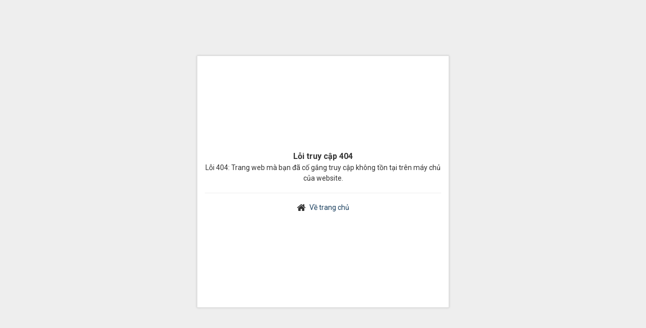

--- FILE ---
content_type: text/html; charset=UTF-8
request_url: https://nucuoiviet.com.vn/tours/tour-du-lich-lao-vieng-chan-vang-vieng-4-ngay.html
body_size: 123
content:
<!DOCTYPE html>
<html lang="vi" xmlns="http://www.w3.org/1999/xhtml" prefix="og: http://ogp.me/ns#">
	<head>
<title>Lỗi truy cập 404</title>
<meta name="viewport" content="width=device-width, initial-scale=1">
<meta http-equiv="content-type" content="text/html; charset=utf-8">
<meta http-equiv="expires" content="0">
<meta http-equiv="X-UA-Compatible" content="IE=edge">
<meta http-equiv="Refresh" content="3;URL=/tours/">
<link rel="shortcut icon" href="/favicon.ico" />
<link rel="preload" as="style" href="/themes/bcb-tour/css/bootstrap.min.css?t=1757734354" type="text/css">
<link rel="preload" as="style" href="/assets/css/font-awesome.min.css?t=1757734354" type="text/css">
<link rel="preload" as="style" href="/themes/bcb-tour/css/style.css?t=1757734354" type="text/css">
<link rel="preload" as="style" href="/themes/bcb-tour/css/style.responsive.css?t=1757734354" type="text/css">
<link rel="preload" as="script" href="/assets/js/jquery/jquery.min.js?t=1757734354" type="text/javascript">
<link rel="preload" as="script" href="/assets/js/language/vi.js?t=1757734354" type="text/javascript">
<link rel="preload" as="script" href="/assets/js/global.js?t=1" type="text/javascript">
<link rel="preload" as="script" href="/themes/bcb-tour/js/bootstrap.min.js?t=1757734354" type="text/javascript">
<link rel="preload" as="script" href="/themes/bcb-tour/js/main.js?t=1757734354" type="text/javascript">
<link href="/themes/bcb-tour/css/bootstrap.min.css?t=1757734354" rel="stylesheet" />
<link href="/assets/css/font-awesome.min.css?t=1757734354" rel="stylesheet" />
<link href="/themes/bcb-tour/css/style.css?t=1757734354" rel="stylesheet" />
<link href="/themes/bcb-tour/css/style.responsive.css?t=1757734354" rel="stylesheet" />
	</head>
	<body>
		<div class="nv-infodie text-center">
			<div class="panel-body">
				<div class="m-bottom">
					<h2>Lỗi truy cập 404</h2>
					Lỗi 404: Trang web mà bạn đã cố gắng truy cập không tồn tại trên máy chủ của website.
				</div>
				<div>
					<hr />
										<em class="fa fa-home fa-lg">&nbsp;</em> <a href="/">Về trang chủ</a>
				</div>
			</div>
		</div>
<div id="run_cronjobs" style="visibility:hidden;display:none;"><img alt="cron" src="/index.php?second=cronjobs&amp;p=q4up9wX5" width="1" height="1" /></div>
<script src="/assets/js/jquery/jquery.min.js?t=1757734354"></script>
<script src="/assets/js/language/vi.js?t=1757734354"></script>
<script src="/assets/js/global.js?t=1"></script>
<script type="text/javascript" src="/themes/bcb-tour/js/bootstrap.min.js?t=1757734354"></script>
<script type="text/javascript" src="/themes/bcb-tour/js/main.js?t=1757734354"></script>
</body>
</html>

--- FILE ---
content_type: text/css
request_url: https://nucuoiviet.com.vn/themes/bcb-tour/css/style.css?t=1757734354
body_size: 10828
content:
/**
 * @Project NUKEVIET 4.x
 * @Author VINADES.,JSC <contact@vinades.vn>
 * @Copyright (C) 2014 VINADES.,JSC. All rights reserved
 * @License GNU/GPL version 2 or any later version
 * @Createdate Thu,17 Apr 2014 04:03:46 GMT
 */
@import url('https://fonts.googleapis.com/css?family=Roboto:400,500,700&display=swap');
.text-black {
    color:#000 !important;
}

.text-white {
    color:#fff !important;
}

/* Fonts Weight */

.text-normal {
    font-weight:400;
}

.text-bold {
    font-weight:800;
}

/* Fix bootstrap */
.form-horizontal .control-label {
    margin-bottom: 0;
    padding-top: 7px;
    text-align: right;
}

.visible-xs-block,
.visible-xs-inline,
.visible-xs-inline-block,
.visible-ss-block,
.visible-ss-inline,
.visible-ss-inline-block {
    display:none;
}

.hidden-ss-block {
    display:block !important;
}

.hidden-ss-inline {
    display:inline !important;
}

.hidden-ss-inline-block {
    display:inline-block !important;
}

.margin {
    margin:10px;
}

.margin-right {
    margin-right:10px;
}

.margin-left {
    margin-left:10px;
}

.margin-top {
    margin-top:10px;
}

.margin-bottom {
    margin-bottom:10px;
}

.margin-sm {
    margin:4px;
}

.margin-right-sm {
    margin-right:4px;
}

.margin-left-sm {
    margin-left:4px;
}

.margin-top-sm {
    margin-top:4px;
}

.margin-bottom-sm {
    margin-bottom:4px;
}

.margin-lg {
    margin:15px;
}

.margin-right-lg {
    margin-right:15px;
}

.margin-left-lg {
    margin-left:15px;
}

.margin-top-lg {
    margin-top:15px;
}

.margin-bottom-lg {
    margin-bottom:15px;
}

.padding-top{
    padding-top: 10px
}

.padding-left{
    padding-left: 10px
}

.padding-right{
    padding-right: 10px
}

.padding-bottom{
    padding-bottom: 10px
}

.boder-top{
    border-top-width: 1px;
    border-top-style: solid;
    border-top-color: #ccc;
}

.boder-bottom{
    border-bottom-width: 1px;
    border-bottom-style: solid;
    border-bottom-color: #ccc;
}

.border-left{
    border-left-width: 1px;
    border-left-style: solid;
    border-left-color: #ccc;
}

.border-right{
    border-right-width: 1px;
    border-right-style: solid;
    border-right-color: #ccc;
}

.column-margin-left{
    margin-left: 10px !important
}

.bg-gainsboro{
    background-color:#dcdcdc
}

.bg-lavender{
    background-color:#eeeeee
}

/*Load_Bar*/
.load-bar{
    display: inline-block;
    vertical-align: middle;
    width: 33px;
    height: 8px;
    background: transparent url(../../../assets/images/load_bar.gif);
    margin: auto 10px
}

/*Center DIV*/
.centered {
   text-align: center;
   font-size: 0
}
.centered > div {
   float: none;
   display: inline-block;
   text-align: left;
   font-size: 14px;
}

/*nv-info*/
.nv-info {
    border-width:1px;
    border-style:solid;
    border-color:#dcdcdc;
    border-radius:3px;
    -webkit-border-radius:3px;
    background-color:#f7f7f7;
    color:#333;
    padding:10px;
}

.nv-info.error {
    background-color:#EFD7D7 !important;
    border-color:#DCA8A6 !important;
}

.nv-info.success {
    background-color:#edf4fa !important;
    border-color:#82b2dc !important;
}

.nv-info.info{
    background-color: #d9edf7;
    border-color: #bce8f1;
    color: #31708f;
}

.nv-info:before {
    display:inline-block;
    font-family:FontAwesome;
    font-size:20px;
    line-height:1;
    vertical-align:middle;
    margin-right:5px;
}

.nv-info.error:before {
    content:" \f057 ";
    color:#de495b;
}

.nv-info.success:before {
    content:" \f13a ";
    color:#68D044;
}

.nv-info.info:before {
    content: "\f05a";
    color:#31708f;
}

.clear {
    clear:both;
}

.fl {
    float:left;
}

.fr {
    float:right;
}

.pointer {
    cursor:pointer;
}

.middle{
    vertical-align:middle
}

.align-bottom{
    vertical-align: bottom
}

.align-top{
    vertical-align: top
}

.input-group-btn {
    font-size:14px !important;
}

.radius-top-left {
    -webkit-border-top-left-radius:5px;
    border-top-left-radius:5px;
}

.radius-top-right {
    -webkit-border-top-right-radius:5px;
    border-top-right-radius:5px;
}

.radius-bottom-left {
    -webkit-border-bottom-left-radius:5px;
    border-bottom-left-radius:5px;
}

.radius-bottom-right {
    -webkit-border-bottom-right-radius:5px;
    border-bottom-right-radius:5px;
}

.radius {
    -webkit-border-radius:5px;
    border-radius:5px;
}

.bg-gradient {
    background-image:url([data-uri]);
    background-image:linear-gradient(to bottom,rgba(255,255,255,0.8) 0%,rgba(255,255,255,0.3) 100%);
}

.box-shadow {
    box-shadow:0 0 4px rgba(0,0,0,0.15);
    -webkit-box-shadow:0 0 4px rgba(0,0,0,0.15);
}

.fix-box {
    position:inherit !important;
    margin-left:0 !important;
}

.well {
    padding:8px;
    line-height:18px
}

.well p {
    margin:0;
}

input[type=text].required,
input[type=password].required,
input[type=email].required,
input[type=number].required,
input[type=search].required,
input[type=tel].required,
input[type=time].required,
input[type=url].required,
input[type=url].required,
textarea.required,
select.required,
label.required {
    background-image:url(../images/icons/required.png);
    background-position:right center;
    background-repeat:no-repeat;
}
textarea.required{
    background-position: right 10px;
}
select.required{
    background-position: calc(100% - 15px) 10px;
}
label.required{
    padding-right: 20px;
}

label.radio-box,label.check-box{
    font-weight: normal;
    margin-right: 20px;
    cursor: pointer;
}
div.radio-box,div.check-box{
    background-color: #fff;
    border-width: 1px;
    border-style: solid;
    border-color: #ccc;
    border-radius: 4px;
    box-shadow: 0 1px 1px rgba(0, 0, 0, 0.075) inset;
    padding: 10px
}
.has-error div.radio-box,.has-error div.check-box{
    border-color: #de495b;
}

div.radio-box label,
div.check-box label {
    margin-bottom: 0;
}

div.radio-box label [type="radio"],
div.check-box label [type="radio"] {
    margin-top: -2px;
}

.display-inline-block{
    display: inline-block
}

.display-table {
    display:table;
}

.display-table > * {
    display:table-row;
}

.display-table > * > * {
    display:table-cell;
    padding:5px;
}

/*tooltip*/
.tooltip-inner {
    max-width:250px;
    padding:10px;
    color:#fff;
    text-align:left !important;
    background-color:#255986;
    border-radius:4px;
    height: auto;
    overflow: auto
}

.tooltip.top .tooltip-arrow,
.tooltip.top-left .tooltip-arrow,
.tooltip.top-right .tooltip-arrow {
  border-top-color: #255986;
}

.tooltip.right .tooltip-arrow {
  border-right-color: #255986;
}

.tooltip.left .tooltip-arrow {
  border-left-color: #255986;
}

.tooltip.bottom .tooltip-arrow,
.tooltip.bottom-left .tooltip-arrow,
.tooltip.bottom-right .tooltip-arrow {
  border-bottom-color: #255986;
}

.tooltip-inner img.pull-left{
    margin:3px 5px 1px 0;
}

.tooltip-inner img.pull-right{
    margin:3px 1px 0 5px;
}

/* Fixed Jquery UI Style */

.ui-widget {
    font-size:12px !important;
    font-weight:400 !important;
    line-height:18px !important;
}

.ui-datepicker {
    width:18em !important;
}

.ui-datepicker select.ui-datepicker-month {
    width:59% !important;
    font-weight:normal !important;
}

.ui-datepicker select.ui-datepicker-year {
    width:39% !important;
    font-weight:normal !important;
}

figure {
    position: relative;
    padding: 3px;
    display: block;
    width: 100%;
    float: left;
    margin: 10px 0;
    text-align: center
}
figure.article{
    background-color: #939393;
}
figure.left{
    float: left;
    margin: 5px 10px 10px 0;
}
figure.right{
    float: right;
    margin: 5px 0 10px 10px;
}
figure.center{
    float: none;
    background: transparent;
    margin: 0 auto 10px;
    padding-top: 0;
    text-align:center
}
figure.noncaption{
    background: transparent;
    padding: 0;
}
figcaption{
    text-align: center;
    margin-top: 5px;
    font-weight: 700;
}
figure figcaption {
    font-size: 12px;
    font-weight: normal;
}
figure.article figcaption {
    color: #fff;
}
figure.article.center figcaption{
    color: inherit
}
figure.avatar{
    margin-top:0 !important
}
figure.avatar figcaption{
    position: absolute;
    bottom: 12px;
    left: 3px;
    width:calc(100% - 6px);
    background-color: #357ebd;
    color:#fff;
    font-size:11px
}

/* Global */

html,
body {
    width:100%;
    height:100%;
    margin:0;
    padding:0
}

body {
    color: #333;
    font-family: 'Roboto',Helvetica,Arial,sans-serif;
    font-size: 14px;
    line-height: 1.5;
    background-color:#eeeeee;
}

a,
a:link,
a:active,
a:visited {
    color:#1a3f5e;
}

a:hover,
a:focus {
    text-decoration:none;
    color:#0e2132;
}

a.dimgray  {
    color:#707070;
}

a.dimgray:hover {
    color:#0e2132;
}

a.black  {
    color:#333;
}

a.black:hover {
    color:#0e2132;
}

h1,
h2,
h3,
h4,
h5,
h6,
.h1,
.h2,
.h3,
.h4,
.h5,
.h6{
    margin:0;
    padding:0;
    line-height: 1.5
}
h1,
h2,
h3,
h4,
h5,
h6 {
    font-weight:700;
}

.title{
    font-size:22px
}

.hometext{
    font-weight: 700
}

.bodytext {
    word-break:keep-all;
	max-width: 100%;
	overflow-x: hidden;
	overflow-y: visible;
	line-height: 1.7em;
}

.bodytext p{
    margin-bottom: 15px !important
}

.bodytext ol{
	list-style-type: decimal!important;
}

.bodytext ul{
	list-style-type: disc!important;
	padding-left: 40px!important;
	margin-bottom: 10px!important;
}

.bodytext li{
	margin-bottom: 0!important;
}

.bodytext div.alert{
	margin-bottom: 7px;
	margin-top: 4px;
}

iframe {
    border:0;
}

.m-bottom {
    margin-bottom:10px !important;
}

.wraper {
    position:relative;
    width:1080px;
    margin:0 auto;
}

.container,.rel {
    position:relative;
}

.fa-fix {
    margin-right:-5px;
}

.fa-pointer {
    cursor:pointer;
}

.fa-horizon {
    width:14px;
}

.fa-lg.fa-horizon {
    width:22px;
}

h3.sm {
    font-size:16px;
}

span.keyword {
    background-color:yellow;
}

.nv-fullbg {
    min-height:100%;
    background-color:#fff;
}

a.btn {
    color:#fff;
}

.body-bg {
    position:absolute;
    top:0;
    left:0;
    min-width:100%;
    min-height:100%;
    background-color: #fff
}

/* Header */
header{
    border-top: 4px solid #1ba0e2
}
#header {
    position:relative;
    background:transparent;
    display: -webkit-flex;
    -webkit-align-items: center;
    display: flex;
    align-items: center;
}

#header .logo {
    position:relative;
    margin:0;
    padding:20px 10px;
}

#header .logo img{
    height: 80px
}

#header .logo h1, #header .logo .site_name,
#header .logo h2, #header .logo .site_description{
    display:none;
}

/* breadcrumb */
.breadcrumbs-wrap {
    position: relative;
    z-index: 1;
}

.breadcrumbs-wrap .display {
    overflow: hidden;
    padding: 8px 0
}

.breadcrumbs {
    display: inline-block
}

.breadcrumbs li {
    float: left
}

.breadcrumbs li:before {
    padding: 0 5px;
    color: #ccc;
    content: "/\00a0"
}

.breadcrumbs li:last-child:before{
    display: none;
}
.breadcrumbs li:last-child a{
    color: #2aa4e2
}
.breadcrumbs a, .show-subs-breadcrumbs {
    padding: 0 6px;
    float: left;
    text-decoration: none;
    color: #333;
    position: relative
}

.subs-breadcrumbs {
    margin: 0;
    padding: 0;
    background-color: #fff linear-gradient(to bottom, rgba(0, 0, 0, 0) 0, rgba(0, 0, 0, .1) 100%);
    background-repeat: repeat;
    background-attachment: scroll;
    background-position: 0 0;
    position: absolute;
    left: 0;
    top: 40px;
    border-width: 1px;
    border-style: solid;
    border-color: rgba(0, 0, 0, .1);
    border-top: none;
    box-shadow: 0 .063em .25em rgba(7, 20, 34, .25);
    display: none;
    z-index: 999999
}

.subs-breadcrumbs.open {
    display: block
}

.subs-breadcrumbs, .subs-breadcrumbs li:last-child, .subs-breadcrumbs li:last-child a {
    border-bottom-left-radius: 4px;
    border-bottom-right-radius: 4px
}

.subs-breadcrumbs a, .subs-breadcrumbs li {
    display: block;
    float: none
}

.subs-breadcrumbs a {
    line-height: 40px;
    height: 40px;
    overflow: hidden;
    padding: 0 10px
}

.subs-breadcrumbs li:not(:last-child) a {
    border-bottom-color: rgba(0, 0, 0, .1)
}

.subs-breadcrumbs a:hover {
    background-color: rgba(0, 0, 0, .1)
}

.subs-breadcrumbs a em {
    display: inline-block;
    margin-right: 5px;
    color: #707070
}

.show-subs-breadcrumbs {
    padding-right: 5px;
    margin-right: 7px;
    width: 30px;
    text-align: center
}
.body-main .simple{
    position: relative;
    margin-bottom: 20px;
    border-radius: 8px;
    overflow: hidden;
}
.body-main .simple h3{
    background-color: #737373;
    color: #fff;
    text-transform: uppercase;
    padding: 15px 10px;
    font-weight: 500;
}

.hotline-mobile{
    display: none;
    text-align: center;
    font-size: 20px;
    font-weight: 500;
    margin-bottom: 10px;
}

.hotline-mobile a{
    color: #ec0a0a;
}

/* SECOND NAV */
.second-nav{
    z-index:3;
    background-color: #e8e8e8;
    background-color: #1ba0e1;
    border-top: 1px solid rgba(255,255,255,0.2);
    background-image: linear-gradient(90deg, #0a87c4 0, #1ba0e1 50%, #0a87c4 100%);
}

/* THIRD NAV */

.third-nav {
    position: relative;
    padding-top: 8px;
    border-bottom: 1px solid #eee;
}

/* Bootstrap Menu */

#menusite .navbar-default {
    background-color: transparent;
    border: none;
    border-radius: 0
}

#menusite .navbar-default .navbar-nav > li .fa {
    margin-left:5px;
}
#menusite .navbar-default .navbar-nav > li > a {
    color: #fff;
    text-transform: uppercase;
    font-weight: 500;
    padding: 20px 12px;
}

#menusite .navbar-nav > li > a {
    white-space:nowrap;
}

#menusite .dropdown-menu {
    position: absolute;
    display: block;
    padding: 10px 0;
    min-width: 250px;
    border-bottom-right-radius: 8px;
    border-bottom-left-radius: 8px;
    border: none;
    opacity: 0;
    visibility: hidden;
    -webkit-transition: all .3s ease-out 0s;
    -o-transition: all .3s ease-out 0s;
    transition: all .3s ease-out 0s;
    transform: translate(0, 20px);
    -webkit-transition: all .4s cubic-bezier(.25, .46, .45, .94) 0s;
    -o-transition: all .4s cubic-bezier(.25, .46, .45, .94) 0s;
    transition: all .4s cubic-bezier(.25, .46, .45, .94) 0s;
    border-top: 3px solid #1ba0e2;
    -webkit-box-shadow: 0 8px 20px rgba(0, 0, 0, .1);
    box-shadow: 0 8px 20px rgba(0, 0, 0, .1);
    z-index: 999
}

#menusite .open>.dropdown-menu {
    opacity: 1;
    visibility: visible;
    transform: translate(0, 0);
    -webkit-transform: translate(0, 0);
    -ms-transform: translate(0, 0);
    -o-transform: translate(0, 0)
}

#menusite .dropdown-menu>li {
    border-bottom-width: 1px;
    border-bottom-style: solid;
    border-bottom-color: rgba(239, 239, 239, .5)
}

#menusite .dropdown-menu>li>a {
    color: #333;
    line-height: 30px;
    padding: 6px 15px;
    text-transform: uppercase
}

#menusite .navbar-default .navbar-nav>.active>a, #menusite .navbar-default .navbar-nav>.active>a:focus, #menusite .navbar-default .navbar-nav>.active>a:hover, #menusite .navbar-default .navbar-nav>.open>a, #menusite .navbar-default .navbar-nav>.open>a:focus, #menusite .navbar-default .navbar-nav>.open>a:hover, #menusite .navbar-default .navbar-nav>li>a:focus, #menusite .navbar-default .navbar-nav>li>a:hover {
    background: transparent;
    color: #ffb81f
}

#menusite .dropdown-menu>.active>a, #menusite .dropdown-menu>.active>a:focus, #menusite .dropdown-menu>.active>a:hover, #menusite .dropdown-menu>li>a:focus, #menusite .dropdown-menu>li>a:hover, #menusite .navbar .navbar-nav .open .dropdown-menu>.active>a, #menusite .navbar .navbar-nav .open .dropdown-menu>.active>a:focus, #menusite .navbar .navbar-nav .open .dropdown-menu>.active>a:hover, #menusite .navbar .navbar-nav .open .dropdown-menu>li>a:focus, #menusite .navbar .navbar-nav .open .dropdown-menu>li>a:hover {
    background: #e9e9e9;
    color: #1ba0e2
}

#menusite .dropdown-submenu {
    position:relative;
    display: none;
}

#menusite .open .dropdown-submenu {
    display: block;
}

#menusite .dropdown-submenu li a {
    color:#333;
    display:block;
}

#menusite .dropdown-submenu>.dropdown-menu {
    top:0;
    left:100%;
    margin-top:-6px;
    margin-left:-1px;
    -webkit-border-radius:0 5px 5px 5px;
    border-radius:0 5px 5px 5px;
}

#menusite .dropdown-submenu:hover>.dropdown-menu {
    display:block;
}

#menusite .dropdown-submenu>a:after {
    display:block;
    content:" ";
    float:right;
    width:0;
    height:0;
    border-color:transparent;
    border-style:solid;
    border-width:5px 0 5px 5px;
    border-left-color:#333;
    margin-top:10px;
    margin-right:-5px;
}

#menusite .dropdown-submenu.pull-left {
    float:none;
}

#menusite .dropdown-submenu.pull-left>.dropdown-menu {
    left:-100%;
    margin-left:10px;
    -webkit-border-radius:5px 0 5px 5px;
    border-radius:5px 0 5px 5px;
}

/*policy*/

.policy{
    position: relative;
    border-bottom: 1px solid #dee2e6;
}

.policy .policy-item{
    margin: 20px 0;
}
.policy .caption{
    border-right: 1px solid #dee2e6;
    padding-right: 20px;
    text-align: justify;
}
.policy .col-md-8:last-child .caption{
    border: none;
    padding: 0
}
.policy .caption h3{
    font-size: 15px;
    font-weight: 500;
    margin-bottom: 5px;
}
.policy .caption p{
    color: #888;
    line-height: 1.4;
}
.policy .icon{
    width: 65px;
    height: 65px;
    border-radius: 50%;
    background-color: #1ba0e2;
    margin-right: 15px;
    position: relative;
    float: left;
    margin-top: 12px;
}
.policy .icon img{
    max-width: 35px;
    position: absolute;
    margin: auto;
    left: 0;
    top: 0;
    right: 0;
    bottom: 0;
}


.socialList,
.contactList {
    list-style:none;
    padding:0;
    margin:0;
}

.socialList li,
.contactList li {
    display:inline-block;
    margin-right:10px;
}

.socialList li:last-child,
.contactList li:last-child {
    margin-right:0 !important;
}

.socialList li a {
    display: block;
    width: 42px;
    height: 42px;
    line-height: 42px;
    background-color: #b8b8b8;
    color: #333 !important;
    text-align: center;
    font-size: 16px;
    -webkit-border-radius: 50%;
    border-radius: 50%;
    -webkit-transition: all 0.4s ease;
    transition: all 0.4s ease;
}

.socialList li a:hover {
    background-color: #a5a3a3;
}
.socialList li .fa {
    margin-right:-4px;
}

/* Footer */

#footer {
    position:relative;
    width:100%;
    background-color: #333;
    padding: 0;
}
#footer,
#footer a{
    color: #c8c8c8
}
#footer h3{
    color: #fff;
    text-transform: uppercase;
    margin-bottom: 5px;
}
#footer p {
    margin:0;
    padding:0;
}

.subscribe{
    border-bottom: 0.5px dashed #fff3;
    padding: 30px 0 20px;
}
.main-footer{
    position: relative;
    padding: 30px 0 20px
}



/* Block copyright*/

.copyright {
    color:#dcdcdc;
}

.copyright span a {
    color:#dcdcdc !important;
}

.copyright span a:hover {
    color:#ffffff !important;
}

/* Block Company info */
.company_info{
    padding: 0;
    margin: 0;
}
.company_info li {
    display:table;
    clear:both;
    line-height: 26px
}

.company_info .company_name {
    text-transform:uppercase;
    font-weight: 600;
    font-size: 18px;
    color: #fff;
}

.company_info li > em,
.company_info li > span {
    display:table-cell;
    vertical-align:middle;
}

.company_info li.company_name > span {
    display:inline;
}

.company_info li em {
    font-size:14px;
    width:26px;
    text-align:center;
    padding-right:10px;
}

.company-map {
    width:100%;
    height:300px;
}

/* Page break line */

.nv-hr {
    clear:both;
    height:1px;
    border-bottom-width: 1px;
    border-bottom-color: #dcdcdc;
    border-bottom-style: solid;
    margin:10px 0;
    -webkit-box-shadow:0 1px 1px rgba(0,0,0,0.1);
    -box-shadow:0 1px 1px rgba(0,0,0,0.1);
}

.nv-hr.nv-hr-lg {
    margin:20px 0;
}

.nv-hr.nv-hr-sm {
    margin:5px 0;
}

/* Social share,social button */

.nv-social-share {
    list-style:none;
    margin:0;
    padding:4px 5px 0 5px!important;
}

.nv-social-share li {
    display:inline-block;
    margin-bottom: 0!important;
    height: 20px;
}

.nv-social-share li.facebook {
    position:relative;
	top:-4px;
    padding-right:40px;
}

/* Form control */

.nv-captcha {
    vertical-align:middle;
}

.nv-recaptcha-default {
    margin: 0 auto;
    width: 304px;
    height: 78px;
}

.nv-recaptcha-compact {
    margin: 0 auto;
    width: 164px;
    height: 144px;
}

/* List item */

.nv-list-item {
    list-style:none;
    margin:0;
    padding:0;
}

.nv-list-item li {
    padding:4px;
    margin:0 !important;
}

.nv-list-item.sm li {
    padding:2px;
}

.nv-list-item.xsm li {
    padding:1px;
}

.nv-list-item.lg li {
    padding:10px;
}
.page .nv-list-item li{
    display: flex;
}
.page .nv-list-item li em{
    position: relative;
    top: 2px;
}

/* sub-list-icon */
.sub-list-icon > li:first-child > *:before,.cat-icon:before{
    content: " \f114 ";
    font-family:FontAwesome;
    font-size: inherit;
    font-weight: 400;
    text-decoration: none;
    display: inline-block;
    vertical-align:middle;
    margin-right:4px;
    margin-top: -3px;
}
.sub-list-icon > li + li > *:before{
    content: " \f10c ";
    font-family:FontAwesome;
    font-size: 8px;
    font-weight: 400;
    text-decoration: none;
    display: inline-block;
    vertical-align:middle;
    margin-right:10px
}
.sub-list-icon > li:first-child + li > *:before{
    content: " \f101 ";
    font-size: 12px;
    margin-top: -2px;
}

/* List none */

.list-none {
    list-style:none;
    margin:0;
    padding:0;
}

/* Block global */

.nv-block-banners {
    position:relative;
    margin-bottom:10px;
    text-align:center;
}

.nv-block-banners .link {
    position:absolute;
    top:0;
    left:0;
}

.nv-block-banners img {
    max-width:100% !important;
    height:auto;
}

.nv-block-rss li {
    border-bottom-width:1px;
    border-bottom-color: #dcdcdc;
    border-bottom-style: solid;
}

.nv-block-rss li:last-child {
    border:none;
    padding-bottom:0;
}

.nv-block-rss li:first-child {
    padding-top:0;
}

.nv-block-rss img {
    padding:4px;
    line-height:1.42857143;
    background-color:#fff;
    border-width: 1px;
    border-style: solid;
    border-color: #dcdcdc;
    border-radius:4px;
    -webkit-transition:all .2s ease-in-out;
    transition:all .2s ease-in-out;
    display:inline-block;
    max-width:100%;
    height:auto;
    position:relative;
    top:4px;
    margin-right:10px;
    margin-bottom:5px;
}

/* Info die */

.nv-infodie {
    margin:0 auto;
    box-shadow:0 0 4px rgba(0,0,0,0.15);
    -webkit-box-shadow:0 0 4px rgba(0,0,0,0.15);
    border-width:1px;
    border-color: #dcdcdc;
    border-style: solid;
    background-color:#fff;
    position:absolute;
    min-height:300px !important;
    min-width:300px !important;
    display:table;
}

.nv-infodie .panel-body {
    display:table-cell;
    vertical-align:middle;
}

/* panel-body */
.panel{
    border-radius: 8px;
}

.panel-body p {
    margin:0;
}

.panel-body ul {
    margin:0;
    padding:0;
}

.panel-body ul li {
    margin-bottom:10px;
}

.panel-body img {
    margin-right:5px;
}

.panel-body ul li:last-child {
    margin-bottom:0;
}

.nv-infodie .logo {
    max-width:90% !important;
    margin-bottom: 10px
}

/* Form */

input[type="checkbox"],
input[type="radio"] {
    border-width:1px;
    border-style:solid;
    border-color:#aaaaaa;
    clear:none;
    cursor:pointer;
    display:inline-block;
    line-height:0;
    height:16px;
    margin:3px 4px 0 0;
    outline:0;
    padding:0 !important;
    text-align:center;
    vertical-align:middle;
    width:16px;
    min-width:16px;
    -webkit-appearance:none;
    -webkit-box-sizing:border-box;
    box-sizing:border-box;
    color:#707070;
    -webkit-box-shadow:inset 0 1px 2px rgba(0,0,0,.1);
    -moz-box-shadow:inset 0 1px 2px rgba(0,0,0,.1);
    box-shadow:inset 0 1px 2px rgba(0,0,0,.1);
}

input[type=radio] {
    border-radius:50%;
    margin-right:4px;
    line-height: inherit;
}

input[type=checkbox]:disabled,
input[type=radio]:disabled,
input[type=checkbox]:disabled:checked:before,
input[type=radio]:disabled:checked:before {
    opacity:0.7;
}

input[type=checkbox]:checked:before,
input[type=radio]:checked:before {
    float:left;
    display:inline-block;
    vertical-align:middle;
    width:14px;
    font:normal 14px/1 'FontAwesome';
    speak:none;
    -webkit-font-smoothing:antialiased;
    -moz-osx-font-smoothing:grayscale;
}

input[type=checkbox]:checked:before {
    content:'\f00c';
    margin:0 0 0 0;
    color:#333333;
}

input[type=radio]:checked:before {
    content:'\2022';
    text-indent:-9999px;
    border-radius:50px;
    font-size:24px;
    width:6px;
    height:6px;
    margin:4px;
    line-height:16px;
    background-color:#333333;
}

.img-thumbnail {
    background-color: #cccccc;
    border: none;
    border-radius: 3px;
    max-width: 100%;
    padding: 1px;
}

.socialicon{
    line-height: 25px;
}

.navbar-inverse {
    background-color:#d9e8f4;
    border-color:#2a6496;
}

.navbar-inverse .navbar-nav > li > a {
    color:#FFFFFF;
}

.navbar-inverse .navbar-nav > .open > a,
.navbar-inverse .navbar-nav > .open > a:hover,
.navbar-inverse .navbar-nav > .open > a:focus {
    color:#ffffff;
    background-color:#2a6496;
}

.panel-heading {
    background-image:linear-gradient(to bottom,rgba(0,0,0,0.05) 0%,rgba(0,0,0,0) 100%) !important;
    border-bottom-width: 1px;
    border-bottom-style: solid;
    border-bottom-color: rgba(0,0,0,0);
    border-top-left-radius:3px;
    border-top-right-radius:3px;
    padding:10px;
}

.panel-primary>.panel-heading>a {
    color:#fff;
}

.panel-primary>.panel-heading>a:hover {
    color:#dcdcdc;
}

table caption {
    color:#357ebd;
    text-align:left;
    font-size:13px;
    font-weight:700;
    line-height:22px;
    padding:0 0 5px 2px;
}

blockquote {
    font-size:13px;
}

.modal-header .close {
    margin-top:-2px;
}

button.close {
    padding:0;
    cursor:pointer;
    background:0 0;
    border:0;
    -webkit-appearance:none;
}

.close {
    float:right;
    font-size:21px;
    font-weight:700;
    line-height:1;
    color:#000;
    text-shadow:0 1px 0 #fff;
    opacity:.2;
}

.modal-body{
    padding:15px
}

#sitemodal .modal-dialog {
  position: relative;
  width: auto !important;
  max-width: 600px;
  text-align: center;
  font-size: 0;
}
#sitemodal .modal-content{
    width: auto;
    display: inline-block;
    font-size: 14px;
    text-align: left
}
#sitemodal .close, #sitemodalTerm .close{
    position: absolute;
    right: -10px;
    bottom: -10px;
    width: 24px;
    height:24px;
    background-color: #000;
    color:#fff;
    font-size:11px;
    opacity:0.8;
    border-width:2px;
    border-style: solid;
    border-color: #cccccc;
    border-radius: 12px
}
#sitemodal .close:hover{
    opacity:1;
}
@media (max-width: 619px) {
    #sitemodal .modal-dialog{
        margin-left: 10px;
        margin-right: 10px;
    }
  #sitemodal .modal-content{
        display: block
    }
}

#sb-container {
    z-index:99999999 !important;
}

.chromeframe {
    position:fixed !important;
    top:0 !important;
    right:0;
    left:0;
    width:100% !important;
    z-index:99999999999999 !important;
    background-color:#ffff00 !important;
    color:#000 !important;
    height:25px;
    line-height:25px;
    padding:0.2em 0;
    text-align:center !important;
}

#timeoutsess {
    display:none;
}

#timeoutsess a {
    color:#2f70a7 !important;
}

.newsletter {
    position: relative;
}
.newsletter-text {
    display: block;
    float: left;
    margin-right: 50px;
}
.newsletter-text h4 {
    font-weight: 400
}
.newsletter-form {
    max-width: 440px;
    position: relative;
    display: block;
    overflow: hidden;
}
.newsletter-form input {
    width: 100%;
    border: none;
    border-radius: 23px;
    background: #3d3d3d;
    font-size: 13px;
    color: #999;
    padding: 12px 30px;
    z-index: 1;
}
.newsletter-form button {
    position: absolute;
    top: 0;
    right: 0;
    z-index: 1;
    font-size: 18px;
    border: none;
    border-radius: 23px;
    padding: 8px 40px;
    color: #fff;
    background-color: #1da0e2;
    border-color: #1da0e2;
    transition: .4s;
}
.newsletter-form button:hover{
    background-color: #1380b7;
    border-color: #1380b7
}

.treeview{
    padding-left: 15px;
    margin: 0
}

/*header-info*/

.header-info .item{
    position: relative;
    display: inline-block;
    float: left;
    margin: 0 30px;
}
.header-info .icon{
    position: absolute;
    top: 5px;
    left: 0;
}
.header-info .icon img{
    height: 40px
}
.header-info .text{
    padding-left: 55px;
}
.header-info .text span{
    font-weight: 300;
    line-height: 18px;
    letter-spacing: 1px
}
.header-info .text p{
    font-size: 16px;
    font-weight: 500;
    line-height: 25px;
    margin: 0;
    color: #d82216
}
.header-info .text a{
     color: #d82216
}

.body-main{
    position: relative;
    padding: 30px 0
}
.default{
    position: relative;
    margin-bottom: 25px
}

.default .heading {
    position: relative;
    color: #555;
    text-transform: uppercase;
    margin-bottom: 0;
    font-size: 14px;
    border-bottom: 2px solid #ccc;
}

.default .heading h2 {
    padding: 0 0 7px;
    border-bottom: 2px solid #0d76d2;
    font-size: 20px;
    color: #0d76d2;
    font-weight: 500;
    display: inline;
    line-height: 37px;
}

.cat-slider{
    position: relative;
    margin-top: 15px
}
.cat-slider .item{
    position: relative;
    background-color: #e7e7e7;
    box-shadow: 0 1px 2px 0 rgba(0,0,0,0.1);
    border-radius: 8px;
    overflow: hidden;
}
.cat-slider .item .thumb{
    position: relative;
    max-height: 150px;
    overflow: hidden;
}
.cat-slider .item .thumb img{
    min-height: 150px;
}
.cat-slider .item h3{
    padding: 10px;
    font-weight: 600;
    min-height: 83px;
}
.cat-slider .item h3 a{
    color: #333;
}

.cat-slider .owl-nav {
    position: absolute;
    top: -48px;
    right: 0;
}
.cat-slider .owl-nav>div {
    position: relative;
    display: block;
    float: left;
    border-radius: 2px;
    background: #dbdbdb;
    font-size: 16px;
    padding: 2px 15px;
    margin-left: 6px;
    transition: .5s;
}
.cat-slider .owl-nav>div:hover {
    background: #0d76d2;
    color: #fff;
}
.simple2{
    position: relative;
    margin-bottom: 20px;
}

.simple2 .heading{
    position: relative;
    text-align: center;
    margin-bottom: 20px;
}
.simple2 .heading h2{
    font-size: 30px;
    font-weight: 600;
    text-transform: uppercase;
    margin-bottom: 0;
    color: #212529;
}
.simple2 .heading h2:hover{
    color: #1ba0e2;
}

.simple2 .heading p{
    color: #525252;
}

.cat-grid .item{
    position: relative;
    margin-bottom: 15px;
}

.cat-grid .thumb{
    position: relative;
    height: 250px;
    border-radius: 8px;
    overflow: hidden;
}
.cat-grid .thumb img{
    width: 100%;
    height: 250px;
    object-fit: cover;
}
.cat-grid h3{
    font-size: 16px;
    font-weight: 600;
    margin: 8px 0;
    min-height: 48px
}
.cat-grid h3 a{
    color: #3f3f3f
}
.cat-grid h3:hover a{
    color: #1ba0e2
}
.cat-grid p{
    color: #4e4e4e
}

.block_tophits{
    padding: 10px 0;
    margin: 0;
}

.block_tophits li{
    list-style: none;
    margin-bottom: 12px;
}
.block_tophits img{
    margin-right: 10px;
    border: 1px solid #eee
}



/*Mobile Menu*/
.mobile-menu-bg {
    position: fixed;
    top: 0;
    left: 0;
    width: 100%;
    height: 100%;
    background-color: rgba(0, 0, 0, .5);
    z-index: 9999;
    display: none
}

.mobile-menu-wrap {
    width: 280px;
    position: fixed;
    top: 0;
    left: 0;
    width: 280px;
    height: 100%;
    background: #fff;
    z-index: 9999;
    visibility: hidden;
    transform: translateX(100%)
}

.mobile-menu-wrap.animate {
    -webkit-transition: all .35s ease;
    -o-transition: all .35s ease;
    transition: all .35s ease;
    -webkit-transform: translateX(-280px);
    -ms-transform: translateX(-280px);
    -o-transform: translateX(-280px);
    transform: translateX(-280px)
}

.mobile-menu-wrap .logo {
    padding: 10px;
    text-align: center
}

.mobile-menu-wrap .logo img {
    height: 70px;
    width: auto
}

.mobile-menu-wrap .menu {
    height: calc(100vh - 111px);
    overflow: auto
}

.mobile-menu-wrap .sidebar-nav ul a{
    padding: 15px 20px;
}

.mobile-menu-toggle-btn {
    background-color: #1da0e2;
    cursor: pointer;
    line-height: 36px;
    font-size: 22px;
    padding: 10px 20px;
    display: none;
    text-align: right;
    z-index: 999;
}
.mobile-menu-toggle-btn .navbar-brand {
    padding: 10px 20px;
    height: auto;
    color: #fff;
    font-size: 13px;
    text-transform: uppercase;
    font-weight: 500;
}

.mobile-menu-toggle-btn svg {
    display: inline-block;
    width: 70px;
    height: 30px;
    vertical-align: middle;
}

.mobile-menu-toggle-btn i {
    color: #fff
}

.support-online {
    position: fixed;
    z-index: 999;
    right: 20px;
    bottom: 82px;
}

.support-online a {
    position: relative;
    display: block;
    margin: 20px 20px;
    text-align: left;
    width: 40px;
    height: 40px;
    cursor: pointer;
}

.kenit-alo-circle {
    width: 50px;
    height: 50px;
    top: -5px;
    right: -5px;
    position: absolute;
    background-color: transparent;
    -webkit-border-radius: 100%;
    -moz-border-radius: 100%;
    border-radius: 100%;
    border: 2px solid rgba(30, 30, 30, 0.4);
    opacity: .1;
    border-color: #0089B9;
    opacity: .5;
}

.kenit-alo-circle-fill {
    width: 60px;
    height: 60px;
    top: -10px;
    position: absolute;
    -webkit-transition: all 0.2s ease-in-out;
    -moz-transition: all 0.2s ease-in-out;
    -ms-transition: all 0.2s ease-in-out;
    -o-transition: all 0.2s ease-in-out;
    transition: all 0.2s ease-in-out;
    -webkit-border-radius: 100%;
    -moz-border-radius: 100%;
    border-radius: 100%;
    border: 2px solid transparent;
    -webkit-transition: all .5s;
    -moz-transition: all .5s;
    -o-transition: all .5s;
    transition: all .5s;
    background-color: rgba(0, 175, 242, 0.5);
    opacity: .75;
    right: -10px;
}

.support-online i {
    width: 40px;
    height: 40px;
    background: #43a1f3;
    color: #fff;
    border-radius: 100%;
    font-size: 20px;
    text-align: center;
    line-height: 1.9;
    position: relative;
    z-index: 999;
}

.support-online a span {
    border-radius: 2px;
    text-align: center;
    background: rgb(103, 182, 52);
    padding: 9px;
    display: none;
    width: 180px;
    margin-right: 10px;
    position: absolute;
    color: #ffffff;
    z-index: 999;
    top: 0px;
    right: 40px;
    transition: all 0.2s ease-in-out 0s;
    -moz-animation: headerAnimation 0.7s 1;
    -webkit-animation: headerAnimation 0.7s 1;
    -o-animation: headerAnimation 0.7s 1;
    animation: headerAnimation 0.7s 1;
}

.support-online a:hover span {
    display: block;
}

.support-online a span:before {
    content: "";
    width: 0;
    height: 0;
    border-style: solid;
    border-width: 10px 10px 10px 0;
    border-color: transparent rgb(103, 182, 52) transparent transparent;
    position: absolute;
    right: -10px;
    top: 10px;
}

.call-now i {
    background: green;
}

.mes i {
    background: orange;
}

.sms i {
    background: red;
}

.animated.infinite {
    -webkit-animation-iteration-count: infinite;
    animation-iteration-count: infinite;
}

.zoomIn {
    -webkit-animation-name: zoomIn;
    animation-name: zoomIn;
}

@-webkit-keyframes zoomIn {
    0% {
        opacity: 0;
        -webkit-transform: scale3d(.3, .3, .3);
        transform: scale3d(.3, .3, .3)
    }

    50% {
        opacity: 1
    }

}

@keyframes zoomIn {
    0% {
        opacity: 0;
        -webkit-transform: scale3d(.3, .3, .3);
        transform: scale3d(.3, .3, .3)
    }

    50% {
        opacity: 1
    }

}

.animated {
    -webkit-animation-duration: 1s;
    animation-duration: 1s;
    -webkit-animation-fill-mode: both;
    animation-fill-mode: both;
}

.fix_tel {
    top: auto;
    right: 110px;
    bottom: 100px;
    position: fixed;
    z-index: 9999;
}
.fix_tel .phone {
    background-color: #a81519;
    color: #fff !important;
    position: absolute;
    width: 180px;
    padding: 10px 15px;
    top: 35px;
    right: -75px;
    font-size: 18px;
    font-weight: 500;
    border-radius: 50px;
}
.ring-alo-phone {
    background-color: transparent;
    cursor: pointer;
    position: absolute;
    transition: visibility 0.5s ease 0s;
    visibility: visible;
    z-index: 200000 !important;
}
.ring-alo-ph-circle {
    animation: 1.2s ease-in-out 0s normal none infinite running ring-alo-circle-anim;
    background-color: #a81618;
    border: 2px solid #a81618;
    border-radius: 100%;
    height: 90px;
    left: 10px;
    position: absolute;
    top: 12px;
    transform-origin: 50% 50% 0;
    transition: all 0.5s ease 0s;
    width: 90px;
    opacity: 0.5;
}
.ring-alo-ph-circle-fill {
    animation: 2.3s ease-in-out 0s normal none infinite running ring-alo-circle-fill-anim;
    background-color: #000;
    border: 2px solid transparent;
    border-radius: 100%;
    opacity: 0.1;
    transition: all 0.5s ease 0s;
    width: 45px;
}
.ring-alo-ph-circle-fill,
.ring-alo-ph-img-circle {
    height: 45px;
    left: 32px;
    position: absolute;
    top: 35px;
    transform-origin: 50% 50% 0;
}
.ring-alo-ph-img-circle {
    animation: 1s ease-in-out 0s normal none infinite running ring-alo-circle-img-anim;
    border: 2px solid transparent;
    border-radius: 100%;
    opacity: 1;
    width: 45px;
    background-color: #a81618;
    z-index: 9999;
}
.ring-alo-ph-img-circle a img {
    padding: 1px 0 0 1px;
    width: 25px;
    position: relative;
    top: 8px;
    left: 8px;
}
@keyframes ring-alo-circle-anim {
    0% {
        opacity: 0.1;
        transform: rotate(0) scale(0.5) skew(1deg);
    }
    30% {
        opacity: 0.5;
        transform: rotate(0) scale(0.7) skew(1deg);
    }
    100% {
        opacity: 0.6;
        transform: rotate(0) scale(1) skew(1deg);
    }
}
@keyframes ring-alo-circle-img-anim {
    0%,
    100%,
    50% {
        transform: rotate(0) scale(1) skew(1deg);
    }
    10%,
    30% {
        transform: rotate(-25deg) scale(1) skew(1deg);
    }
    20%,
    40% {
        transform: rotate(25deg) scale(1) skew(1deg);
    }
}
@keyframes ring-alo-circle-fill-anim {
    0%,
    100% {
        opacity: 0.2;
        transform: rotate(0) scale(0.7) skew(1deg);
    }
    50% {
        opacity: 0.2;
        transform: rotate(0) scale(1) skew(1deg);
    }
}

--- FILE ---
content_type: text/css
request_url: https://nucuoiviet.com.vn/themes/bcb-tour/css/style.responsive.css?t=1757734354
body_size: 751
content:
.wraper {
    width:100%;
}

@media (max-width:992px) {
    .body-bg,
    .container {
        width:100%;
    }
    #header{
        display: block !important;
        margin: 0;
    }
    #header .logo{
        padding:10px;
    }
    #menu-site-default .navbar-right {
        display:none;
    }
    .column-margin-left{
        margin-left:0 !important
    }
}
@media (max-width:767px) {
    .body-bg,
    .container {
        width:100%;
    }
    .box-shadow {
        box-shadow:none;
        -webkit-box-shadow:none;
    }
    .body-main{
        padding: 30px 20px;
    }
    .policy{
        padding: 0 20px
    }
    .hidden-ss-block,
    .hidden-ss-inline,
    .hidden-ss-inline-block {
        display:none !important;
    }
    .mobile-menu-toggle-btn,
    .hotline-mobile{
        display: block
    }

    .open-menu .mobile-menu-bg {
        display: block
    }

    .open-menu .mobile-menu-wrap {
        visibility: visible;
        transform: translateX(0);
        background-color: #e2e2e2
    }

    #footer{
        padding: 30px 20px
    }
    .subscribe{
        text-align: center;
    }
    .socialList,
    .company_info{
        margin-bottom: 20px
    }
    .newsletter-text{
        width: 100%;
        float: none;
        margin-bottom: 15px
    }

    .fix_tel{
        bottom: 95px;
        right: 120px;
    }

    .support-online{
        bottom: 78px;
    }
}
@media (max-width:499px) {
    .nv-infodie {
        width:100%;
    }
    #header .logo {
        text-align:center;
    }
    #header .logo img {
        width:auto;
    }
    .visible-ss-block {
        display:block !important;
    }
    .visible-ss-inline {
        display:inline !important;
    }
    .visible-ss-inline-block {
        display:inline-block !important;
    }
    .hidden-ss-block,
    .hidden-ss-inline,
    .hidden-ss-inline-block {
        display:none !important;
    }
    #tip, #footer-tip {
        max-width:100%;
        margin-right:0 !important;
    }
    .guestBlock{
        width:100%
    }
}
@media (min-width:500px) {
    .nv-infodie {
        width:500px;
        left:50%;
        margin-left:-250px;
    }
}
@media (min-height:500px) {
    .body-bg,
    .container {
        width:100%;
    }
    .nv-infodie {
        height:500px;
        top:50%;
        margin-top:-250px;
    }
}
@media (min-width:768px) {
    .wraper {
        width:100%;
    }
    .hidden-ss-block {
        display:block !important;
    }
    .hidden-ss-inline {
        display:inline !important;
    }
    .hidden-ss-inline-block {
        display:inline-block !important;
    }
}
@media (min-width:992px) {
    .body-bg,
    .container {
        width:100%;
    }
    .wraper {
        width:100%;
        max-width:1200px;
    }
    nav > .container > .row {
        margin-left:0;
        margin-right:0;
    }
}
@media (min-width:1200px) {
    .wraper {
        width:1200px;
    }
    nav > .container > .row {
        margin-left:-10px;
        margin-right:-10px;
    }
}
